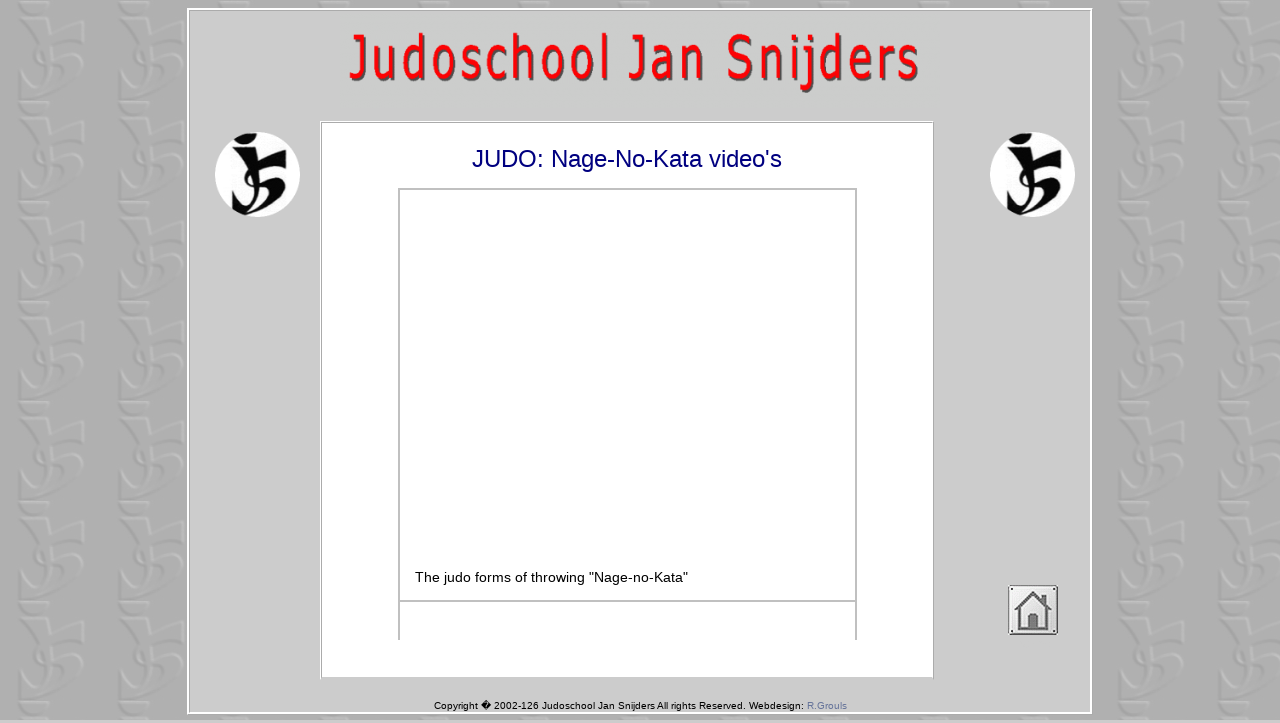

--- FILE ---
content_type: text/html; charset=UTF-8
request_url: http://judo-snijders.nl/video-nage-no-kata-judo.html
body_size: 3787
content:
<!DOCTYPE html PUBLIC "-//W3C//DTD XHTML 1.0 Transitional//EN" "http://www.w3.org/TR/xhtml1/DTD/xhtml1-transitional.dtd">
<html xmlns="http://www.w3.org/1999/xhtml">
<head>
<meta http-equiv="Content-Type" content="text/html; charset=ISO-8859-1" />
<!--[if gte IE 5.5]> 
<script language="JavaScript" src="dhtml.js" type="text/JavaScript"></script> 
<![endif]-->
<!-- Created on: 25-4-2007 -->
<link href="stylealg.css" rel="stylesheet" type="text/css" /> 
<title>Nage-no-kata, video, movie, film, armlock, judo, Judoschool Jan Snijders, Oirschot, Bladel, Deurne, Gemert</title>
<meta name="description" content="Nage-no-kata, Judotechniek armklem, ude kansetsu waza in film, video of gif animatie. Judo school Jan Snijders geeft judo les in Oirschot, Bladel, Gemert, Deurne. Nage waza, kaeshi, renraku, shime, osea, ne, kansetsu, kata, kyu.">
<meta name="keywords" content="Nage-no-kata, judo, video, movie, film, martial arts, grappling, judoka, jui jitsu, tachi, uchi, school, club, Kano, Snijders, Oirschot, Bladel, Deurne, Gemert, vechtsport, nage, waza, renraku, renzoku, hikkomi, ne, osea, kansetsu, kata, shime, kyu, heupworp, schouderworp, armworp, houdgreep, armklem, verwurging, barai, gari, seoi, ippon, goshi, koshi, guruma, gatame, kesa, yoko, shiho, kami, ude, hishigi, juji, jime, nami, uke, tori, tomoe, hiza, garami, hadaka, okuri, tani, otoshi, tai, harai, ko, o, uchi, tate, gyaku, morote, tsurikomi, waki, eri, sankaku, ushiro, sumi, gaeshi, mata, technique, gonosen, ebi, dojo, othen, kensui, jigotai, kake, katame, sutemi, randori, uchikomi, ukemi, hajime, shido, ari, awaseta, yoshi, yuko, kime, no, gonosen, ju, isutsu, kodokan, jutsu, sport, budo.">
<meta name="author" content="R.GROULS@WXS.NL">
<META NAME="distribution" CONTENT="Global">
<META NAME="generator" CONTENT="Mozilla/4.0 (compatible; MSIE 6.0; Windows NT 5.1; SV1; .NET CLR 1.1.4322; .NET CLR 2.0.50727)">
<META NAME="robots" CONTENT="index,follow">
<META NAME="rating" CONTENT="General">
<META NAME="REVISIT-AFTER" CONTENT="10 DAYS">
</head>
<div id="container">
<div id="header">
<table width=100% height=94 border=0 summary="">
	<tr>
		<td><div style="text-align: center"><img src="fotos/Naam.gif" border="0" width="600" height="94" alt="" align="absmiddle"></div></td>
	</tr>
</table>
</div>
<body>
<div id="menu1">
<br><img src="fotos/indexfotos/judo-6.gif" border="0" width="85" height="85" alt="">
</div>
<div id="menu2">
<div style="text-align: center"><br><img src="fotos/indexfotos/judo-6.gif" border="0" width="85" height="85" alt=""></div><br><br><br><br><br><br><br><br><br><br><br><br><br><br><br><br><br><br><br><br><br><br><br>
<div style="text-align: center"><a href="index.html" title="Home"><img src="fotos/home.gif" border="0" width="50" height="50" alt="home"></a><br>home</div>
</div>
<div id="content"><br>
<div align="center"><h2>JUDO: Nage-No-Kata video's</h2></div>
<div style="text-align: center"><p><IFRAME src="video-judo-kata/video-nage-no-kata-index.html" frameBorder=no width=540 scrolling=yes height=460></IFRAME>
<p>
</div>
</div>
<div id="footer">
<script language="JavaScript1.2">copyright=new Date();
update=copyright.getYear();
document.write("Copyright � 2002-"+ update + "    Judoschool Jan Snijders    All rights Reserved.");
</script>
Webdesign: <A href="mailto:kaprgs@cze.nl">R.Grouls </A><br></div></center>
</div></div></div>
<script type="text/javascript">
var gaJsHost = (("https:" == document.location.protocol) ? "https://ssl." : "http://www.");
document.write(unescape("%3Cscript src='" + gaJsHost + "google-analytics.com/ga.js' type='text/javascript'%3E%3C/script%3E"));
</script>
<script type="text/javascript">
var pageTracker = _gat._getTracker("UA-1169123-1");
pageTracker._initData();
pageTracker._trackPageview();
</script>

</body>
</html>


--- FILE ---
content_type: text/html; charset=UTF-8
request_url: http://judo-snijders.nl/video-judo-kata/video-nage-no-kata-index.html
body_size: 6947
content:
<html>
<head>
<LINK HREF="../stylevideo.css" REL="stylesheet" TYPE="text/css">
<SCRIPT language="JavaScript">
var bericht ="Sorry, deze functie is uitgeschakeld"; 
function click(e) 
{
if (document.all) 
{
if (event.button == 2) 
{ alert(bericht);
return false;
}
}
if (document.layers) 
{
if (e.which == 3) 
{ 
alert(bericht);
return false;
}
}
}
if (document.layers) 
{
document.captureEvents(Event.MOUSEDOWN);
}
document.onmousedown=click;
</script>
<meta http-equiv="Content-Type" content="text/html; charset=iso-8859-1">
<title>Nage No Kata Video, movie, film,  Judoschool Jan Snijders, Oirschot, Bladel, Deurne, Gemert</title>
<META NAME="DESCRIPTION" CONTENT="Video Nage No Kata, Judo school Jan Snijders geeft judo les in Oirschot, Bladel, Gemert, Deurne. Judotechnieken in film of gif animatie: nage waza, kaeshi, renraku, shime, osea, ne, kansetsu, kata, kyu.">
<META NAME="KEYWORDS" CONTENT="nage-no-kata, video, movie, film, judo, martial arts, grappling, judoka, jui jitsu, tachi, uchi, school, club, Kano, Snijders, Oirschot, Bladel, Deurne, Gemert, vechtsport, nage, waza, renraku, renzoku, hikkomi, ne, osea, kansetsu, kata, shime, kyu, heupworp, schouderworp, armworp, houdgreep, armklem, verwurging, barai, gari, seoi, ippon, goshi, koshi, guruma, gatame, kesa, yoko, shiho, kami, ude, hishigi, juji, jime, nami, uke, tori, tomoe, hiza, garami, hadaka, okuri, tani, otoshi, tai, harai, ko, o, uchi, tate, gyaku, morote, tsurikomi, waki, eri, sankaku, ushiro, sumi, gaeshi, mata, technique, gonosen, ebi, dojo, othen, kensui, jigotai, kake, katame, sutemi, randori, uchikomi, ukemi, hajime, shido, ari, no, gonosen, ju, isutsu, kodokan, jutsu, sport, budo.">
<meta name="author" content="R.GROULS@WXS.NL">
<META NAME="distribution" CONTENT="Global">
<META NAME="generator" CONTENT="Mozilla/4.0 (compatible; MSIE 6.0; Windows NT 5.1; SV1; .NET CLR 1.1.4322; .NET CLR 2.0.50727)">
<META NAME="robots" CONTENT="index,follow">
<META NAME="rating" CONTENT="General">
<META NAME="REVISIT-AFTER" CONTENT="10 DAYS">
<!-- judo, martial arts --><cmt>
</head>
<body>
<table width=427 border=1 align=center cellpadding=15 cellspacing=0 bordercolor=#C0C0C0 summary="nage-no-kata-video">
	<tr>
		<td width=425 height=350><object width="425" height="355"><param name="movie" value="http://www.youtube.com/v/t8zgnutySko&rel=0&hl=nl"></param><param name="wmode" value="transparent"></param><embed src="http://www.youtube.com/v/t8zgnutySko&rel=0&hl=nl" type="application/x-shockwave-flash" wmode="transparent" width="425" height="355"></embed></object><br><h1>The judo forms of throwing "Nage-no-Kata"</h1></td>
	</tr>
	<tr>
		<td width=425 height=350><object width="425" height="355"><param name="movie" value="http://www.youtube.com/v/-S2avKeS2ug&rel=0&color1=0xd6d6d6&color2=0xf0f0f0&border=0"></param><param name="wmode" value="transparent"></param><embed src="http://www.youtube.com/v/-S2avKeS2ug&rel=0&color1=0xd6d6d6&color2=0xf0f0f0&border=0" type="application/x-shockwave-flash" wmode="transparent" width="425" height="355"></embed></object><br><h1>2007: 1st Kodokan Judo Kata International Tournament
Japan - Toshimitsu Takahashi (tori) & Fumikazu Yoda (uke)</h1></td>
	</tr>
	<tr>
		<td width=425 height=350><object width="425" height="355"><param name="movie" value="http://www.youtube.com/v/Lc8QO2XT3Dw&rel=1"></param><param name="wmode" value="transparent"></param><embed src="http://www.youtube.com/v/Lc8QO2XT3Dw&rel=1" type="application/x-shockwave-flash" wmode="transparent" width="425" height="355"></embed></object><br><h1>2007: European Kata Championship Wuppertal (7th place).
Tori: Ph. Istat - Uk�: Ph. Neirynck (BEL)</h1></td>
	</tr>
	<tr>
		<td width=425 height=350><object width="425" height="355"><param name="movie" value="http://www.youtube.com/v/3wsQE6K3a6s&rel=1"></param><param name="wmode" value="transparent"></param><embed src="http://www.youtube.com/v/3wsQE6K3a6s&rel=1" type="application/x-shockwave-flash" wmode="transparent" width="425" height="355"></embed></object><br><h1>2007: Kodokan Dojo. The video has been created at the Kodokan dojo on purpose to provide a template for self-learning the Nage-No-Kata.</h1></td>
	</tr>
	<tr>
		<td width=425 height=350><object width="425" height="355"><param name="movie" value="http://www.youtube.com/v/D_lIGqJxgug&rel=1"></param><param name="wmode" value="transparent"></param><embed src="http://www.youtube.com/v/D_lIGqJxgug&rel=1" type="application/x-shockwave-flash" wmode="transparent" width="425" height="355"></embed></object><br><h1>2007: European Kata Championship Wuppertal (first place).Camaco - Perez (Spain)</h1></td>
	</tr>
	<tr>
		<td width=425 height=350><object width="425" height="350"><param name="movie" value="http://www.youtube.com/v/A7hDH_KHf9o"></param><param name="wmode" value="transparent"></param><embed src="http://www.youtube.com/v/A7hDH_KHf9o" type="application/x-shockwave-flash" wmode="transparent" width="425" height="350"></embed></object><br><h1>Nage-No-Kata<br>Tori by rohu-dan Doba Yoshihisa, Uke by rohu-dan Nishimoto Minoru</h1></td>
	</tr>
	<tr>
		<td width=425 height=350><object width="425" height="350"><param name="movie" value="http://www.youtube.com/v/O7cTrEQq6Pw"></param><param name="wmode" value="transparent"></param><embed src="http://www.youtube.com/v/O7cTrEQq6Pw" type="application/x-shockwave-flash" wmode="transparent" width="425" height="350"></embed></object><br><h1>Nage-No-Kata Belgium Kata Team<br>European Kata Championships 2006<br>Tori: Ph. Istat, Uke: Ph. Neirynck</h1></td>
	</tr>
	<tr>
		<td width=425 height=350><object width="425" height="350"><param name="movie" value="http://www.youtube.com/v/3wsQE6K3a6s"></param><param name="wmode" value="transparent"></param><embed src="http://www.youtube.com/v/3wsQE6K3a6s" type="application/x-shockwave-flash" wmode="transparent" width="425" height="350"></embed></object><br><h1>Nage-No-Kata (Kodokan dojo video)<br>Tori by go-dan M. Sakashita; Uke by go-dan M. Mukai</h1></td>
	</tr>
	<tr>
		<td width=425 height=350><object width="425" height="350"><param name="movie" value="http://www.youtube.com/v/l81Ei4RBcxs"></param><param name="wmode" value="transparent"></param><embed src="http://www.youtube.com/v/l81Ei4RBcxs" type="application/x-shockwave-flash" wmode="transparent" width="425" height="350"></embed></object><br><h1>Nage-No-Kata</h1></td>
	</tr>
</table>
<div style="text-align: center"><br><form action="http://www.judo-snijders.nl" method="get" target="new">
<input type="submit" value="Startpagina"></form></div>
<script type="text/javascript">
var gaJsHost = (("https:" == document.location.protocol) ? "https://ssl." : "http://www.");
document.write(unescape("%3Cscript src='" + gaJsHost + "google-analytics.com/ga.js' type='text/javascript'%3E%3C/script%3E"));
</script>
<script type="text/javascript">
var pageTracker = _gat._getTracker("UA-1169123-1");
pageTracker._initData();
pageTracker._trackPageview();
</script>

</body>
</html>


--- FILE ---
content_type: text/css
request_url: http://judo-snijders.nl/stylealg.css
body_size: 4975
content:
@charset "iso-8859-1";
/* BODY AND CONTAINER */

			body {
background-color: #cccccc;
background-image: url("background.jpg");
background-repeat: repeat;
}

		#container {
			width: 900px;
			margin: 0 auto;
			font-family: Verdana, Arial, Helvetica, sans-serif; /* Lucida Grande for the Macs, Tahoma for the PCs */
			font-size: 14px;
			line-height: 1.0em;
			color: #CCCCCC;
			background-color: #CCcccc;
			border: 3px solid #ffffff;
			border-style: ridge;
		}
		 

/* GENERAL STYLES */
		h1 {
			font-family: Verdana, Arial, Helvetica, sans-serif;
			font-weight: normal;
			font-size: 14px;
			margin-bottom: 0px;
			color: #000000;
		}

		
		h2 {
			font-family: Verdana, Arial, Helvetica, sans-serif;
			font-weight: normal;
			font-size: 24px;
			color: #000080;
			margin-bottom: 10px;
			margin-top: 10px;
			padding-left: 0px;
		}
		
		h3 {
			color: #000080;
			font-size: 20px;
			font-family: Verdana, Arial, Helvetica, sans-serif;
			font-weight: normal;
			margin-bottom: 8px;
		}
		
		h4 {
			color: #000080;
			font-size: 16px;
			font-weight: normal;
			font-family: Verdana, Arial, Helvetica, sans-serif;

		}
		
		h5 {
			color: #000000;
			font-size: 16px;
			font-weight: normal;
			font-family: Verdana, Arial, Helvetica, sans-serif;
			
		}
		h6 {
			color: #000080;
			font-size: 14px;
			font-weight: normal;
			font-family: Verdana, Arial, Helvetica, sans-serif;
			
		}
		
		a {
			color: #66749A;
			text-decoration: none;
		}

		a:hover {
			color: #566590;
		}

		
		form {
			float:center;
			font-size: 10px;
			padding-right: 10px;
		}
		
		input {
			background-color: #D1C9BE;
			color: #000000;
			border: 1px solid #000000;
			font-size: 11px;
			padding: 3px;
		}
		
		.button {
			padding: 2px;
		}

		
/* IMAGES */		
		
		a img{
	  		border: none;
	  	}

		img.left,img.center,img.right {
	  		padding: 4px;
	  		margin: 5px;
	  	}

		img.left {
	  		float: left;
	  		margin: 5 12px 5px 0;
	  	}

		img.center {
			display: block;
	  		margin: 5 auto 5px auto;
	  	}
	
		img.right {
	  		float: right;
	  		margin: 5 5 5px 12px;
	  	}
		
/* HEADER */

		#header {
			border-bottom: 0px solid #000000;
			padding-top: 0px;
			clear: both;
			margin-bottom: 0px;
			background-image:;
			background-color: #CCcccc;
		}


/* CONTENT */

		#content {
			width: 600px;
			margin-left: 130px;
			margin-right: 130px;
			margin-top: 10px;
			border-color: #000099;
			background-color: #FFFFFF;
			border-width: 2px;
			border-style: ridge;
			border-color: #FFFFFF;
			border-bottom: solid;
			padding: 5px;
			
		}
		
		#content p {
			padding-bottom: 2px;
			border-bottom: none;
			text-indent: 0px;

		}
		
	

		#content a {
			color: #000000;
			text-decoration: none;
			border-bottom: 1px dashed #66749A;	
			font-weight: 500;	
		}
		
		#content a:hover{
			color: #000080;
			text-decoration: underline;
			border-bottom: none;	
			font-weight: 500;	
		}
		
		
		#content li a:hover {
			color: #000000;
			background:  url(menu1.gif) 0 -2px;
			padding: 8px 0 0 10px;
		}
		#content ul {
		list-style: disc inside
		}

		

/* NAVIGATION */
	
		#menu1 {
			width: 105px;
			margin: 5px;
			border-style: solid solid solid solid;
			border-color: #000099;
			background-color: #CCcccc;
			border-width: 0px;
			border-style: solid;
			border-bottom: solid;
			padding-left: 20px;
			float: left;
			line-height: 1.2em;
		}
		
		ul {
			list-style: disc;
			position: inside;
			margin: 0;
			padding: 0px;
		}
	
		#menu1 li a {
			height: 5px;
			text-decoration: none;
		}	
	
		#menu1 li a:link {
			color: #000000;
			display: block;
			background:  url(menu1.gif);
			padding: 0px;
		}
		#menu1 li a:visited {
			color: #FF0033;
			display: block;
			background:  url(menu1.gif);
			padding: 0px;
		}	

	
		#menu1 li a:hover {
			color: #000099;
			background:  url(menu1.gif) 0 -2px;
			padding: 0px;
		}


/* SIDEBAR */

		#menu2 {
			width: 105px;
			margin: 5px;
			border-style: solid solid solid solid;
			border-color: #000099;
			background-color: #CCcccc;
			border-width: 0px;
			border-style: solid;
			border-bottom: solid;
			padding-left: 20px;
			line-height: 1.2em;
			float: right;
		}
		
		#menu2 li a {
			height: 10px;
			text-decoration: none;
		}	
	
		#menu2 li a:link {
			color: #000000;
			display: block;
			background:  url(menu1.gif);
			padding: 0px;
		}
		#menu2 li a:visited {
			color: #FF0033;
			display: block;
			background:  url(menu1.gif);
			padding: 0px;
		}	
	
		#menu2 li a:hover {
			color: #000099;
			background:  url(menu1.gif) 0 -2px;
			padding: 0px;
		}
		
		#menu2 ul {
			list-style: circle;
			position: outside;
			margin: 0;
			padding-left: 0px;
		}

/* FOOTER */

		#footer {
			margin-top: 20px;
			clear: both;
			background-color: #CCcccc;
			font-family: Verdana, Arial, Helvetica, sans-serif; /* Lucida Grande for the Macs, Tahoma for the PCs */
			font-size: 10px;
			line-height: 1.2em;
			color: #000000;
			padding: 0px 5px 0px 5px;
			text-align: center;
		}



--- FILE ---
content_type: text/css
request_url: http://judo-snijders.nl/stylevideo.css
body_size: 2016
content:
@charset "iso-8859-1";
/* BODY AND CONTAINER */

			body {
background-color: #ffffff;
}

		#container {
			width: 900px;
			margin: 0 auto;
			font-family: Verdana, Arial, Helvetica, sans-serif; /* Lucida Grande for the Macs, Tahoma for the PCs */
			font-size: 14px;
			line-height: 1.3em;
			color: #000000;
			background-color: #CCcccc;
			border: 4px solid #FFFFFF;
			border-style: ridge;
		}

		 

/* GENERAL STYLES */
		h1 {
			font-family: Verdana, Arial, Helvetica, sans-serif;
			font-weight: normal;
			font-size: 14px;
			margin-bottom: 0px;
			color: #000000;
		}

		
		h2 {
			font-family: Verdana, Arial, Helvetica, sans-serif;
			font-weight: normal;
			font-size: 24px;
			color: #000080;
			margin-bottom: 10px;
			margin-top: 10px;
			padding-left: 0px;
		}
		
		h3 {
			color: #000080;
			font-size: 20px;
			font-family: Verdana, Arial, Helvetica, sans-serif;
			font-weight: normal;
			margin-bottom: 8px;
		}
		
		h4 {
			color: #000080;
			font-size: 16px;
			font-weight: normal;
			font-family: Verdana, Arial, Helvetica, sans-serif;

		}
		
		h5 {
			color: #000000;
			font-size: 16px;
			font-weight: normal;
			font-family: Verdana, Arial, Helvetica, sans-serif;
			
		}
		h6 {
			color: #000080;
			font-size: 14px;
			font-weight: normal;
			font-family: Verdana, Arial, Helvetica, sans-serif;
			
		}
		
		a {
			color: #66749A;
			text-decoration: none;
		}

		a:hover {
			color: #566590;
		}

		
		form {
			float:center;
			font-size: 10px;
			padding-right: 10px;
		}
		
		input {
			background-color: #D1C9BE;
			color: #000000;
			border: 1px solid #000000;
			font-size: 11px;
			padding: 3px;
		}
		
		.button {
			padding: 2px;
		}

		
/* IMAGES */		
		
		a img{
	  		border: none;
	  	}

		img.left,img.center,img.right {
	  		padding: 4px;
	  		margin: 5px;
	  	}

		img.left {
	  		float: left;
	  		margin: 5 12px 5px 0;
	  	}

		img.center {
			display: block;
	  		margin: 5 auto 5px auto;
	  	}
	
		img.right {
	  		float: right;
	  		margin: 5 5 5px 12px;
	  	}
		
